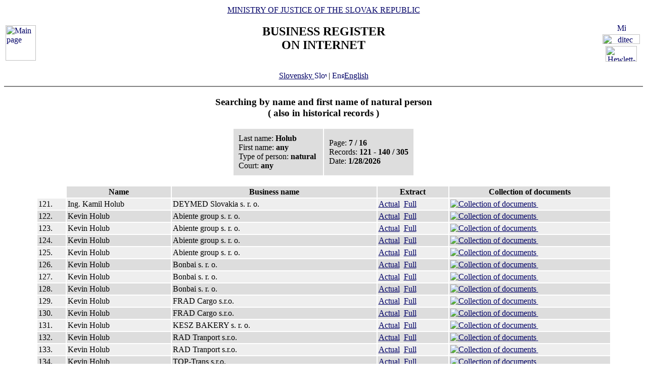

--- FILE ---
content_type: text/html
request_url: https://www.orsr.sk/hladaj_osoba.asp?lan=en&PR=Holub&MENO=&SID=0&T=&STR=7
body_size: 26279
content:

<!DOCTYPE HTML PUBLIC "-//W3C//DTD HTML 4.01 Transitional//EN">
<html lang ="en">
<head>
<meta http-equiv="Content-Type" content="text/html; charset=windows-1250">
<meta http-equiv="Content-Language" content="en">
<META NAME="AuthorsNames" CONTENT="Harman, Trnik, Balog, Gaborcik, Racik D">
<meta name="Description" content="Business Register of the Slovak Republic on Internet - results of searching by name of person">
<title>Business Register of the Slovak Republic on Internet - results of searching by name of person</title>
<link rel="stylesheet" href="inc/styleS.css" type="text/css">
</head>
<body bgcolor="#FFFFFF" text="#000000" link="#000066">
<table border="0" width="100%" cellpadding="3" cellspacing="0">
<tr>
        <td width="100">
                <a href="default.asp?lan=en"><img border="0" src="images/znak50.gif" alt="Main page" title="Main page" width="60" height="70"></a>
        </td>
        <td>
                <div align="center" class="min">
                <a href="https://www.justice.gov.sk" class="link">MINISTRY OF JUSTICE OF THE SLOVAK REPUBLIC</a>
                </div>
                <h2 align="center" class="reg">BUSINESS REGISTER<br><span class="int">ON INTERNET</span></h2>
		        	<br>
		<div align="center" class="min">
		<!-- <a href="default.asp" class="link"> -->
		<a href= /hladaj_osoba.asp?PR=Holub&MENO=&SID=0&T=&STR=7&lan=sk class="link">
        	Slovensky
		<img src="images\slovak_flag_8.jpg" alt="Slovensky" title="Slovensky" width="24" height="14" border="0"></a> | 
                <a href="default.asp?lan=en" class="link">
        	<img src="images\english_flag_8.jpg" alt="English" title="English" width="24" height="14" border="0">English</a>
		</div> 

        </td>
        <td width="100"><table border="0" cellpadding="1" align="right">
        <tr align="center"><td><a href="http://www.microsoft.sk">
        <img src="images/microsoft.jpg" alt="Microsoft" title="Microsoft" widthx="92" height="17" border="0"></a></td></tr>
        <tr align="center"><td><a href="http://www.ditec.sk">
        <img src="images/ditec.gif" alt="ditec" title="ditec"width="74" height="19" border="0"></a></td></tr>
        <tr align="center"><td><a href="http://www.hp.sk">
        <img src="images/hp.jpg" alt="Hewlett-Packard" title="Hewlett-Packard" width="62" height="31" border="0"></a></td></tr>
        </table></td>
</tr>
</table>
<hr noshade align="center" class="rul">
<h3 align="center" class="src">
Searching by name and first name of natural person
     <br>
( also in historical records )
</h3>

<table border="0" cellpadding="10" cellspacing="2" align="center">
<tr>
  <td width="50%" bgcolor="#DDDDDD" class="con">
                        Last name:&nbsp;<b>Holub</b><BR>
                        First name:&nbsp;<b>any</b><BR>
                        Type of person: <b>natural </b><BR>
                        Court:&nbsp;<b>any</b></td>
                          
                 <td width="50%" bgcolor="#DDDDDD" class="con">
                 Page:&nbsp;<b>7&nbsp;/&nbsp;16</b><BR>
                 Records:&nbsp;<b>121&nbsp;-&nbsp;140&nbsp;/&nbsp;305</b><BR>
                 Date:&nbsp;<b>1/28/2026</b></td>
              </tr>
            </table>
<br>


<table border="0" cellpadding="2" cellspacing="2" width="90%" align="center">
<tr>
<th bgcolor="#FFFFFF">&nbsp;</th>
<th bgcolor="#DDDDDD" class="hdr">Name</th>
<th bgcolor="#DDDDDD" class="hdr">Business name</th>
<th bgcolor="#DDDDDD" class="hdr">Extract</th>
<th bgcolor="#DDDDDD" class="hdr">Collection of documents</th>
</tr>

                <tr bgcolor="#EEEEEE">
                        <td valign="top"><div class="num">121.</div></td>
                        
                        <td><div class="sbj">Ing. Kamil                                              Holub                                              </div></td>
                        
                        <td><div class="sbj">DEYMED Slovakia s. r. o.</div></td>
                        <td><div class="bmk">
                        
                        <a href="vypis.asp?lan=en&ID=725754&amp;SID=5&amp;P=0" class="link">Actual</a>&nbsp;
            		<a href="vypis.asp?lan=en&ID=725754&amp;SID=5&amp;P=1" class="link">Full</a>
                        </div></td>
			<td><div class="bmk">
                        <a href="zbl.asp?lan=en&ID=725754&amp;SID=5" class="link"><img border="0" src="images/view.gif" alt="Collection of documents">&nbsp;</a>
                        </div></td>
                </tr>
                
                <tr bgcolor="#DDDDDD">
                        <td valign="top"><div class="num">122.</div></td>
                        
                        <td><div class="sbj"> Kevin                                              Holub                                              </div></td>
                        
                        <td><div class="sbj">Abiente group s. r. o.</div></td>
                        <td><div class="bmk">
                        
                        <a href="vypis.asp?lan=en&ID=558349&amp;SID=6&amp;P=0" class="link">Actual</a>&nbsp;
            		<a href="vypis.asp?lan=en&ID=558349&amp;SID=6&amp;P=1" class="link">Full</a>
                        </div></td>
			<td><div class="bmk">
                        <a href="zbl.asp?lan=en&ID=558349&amp;SID=6" class="link"><img border="0" src="images/view.gif" alt="Collection of documents">&nbsp;</a>
                        </div></td>
                </tr>
                
                <tr bgcolor="#EEEEEE">
                        <td valign="top"><div class="num">123.</div></td>
                        
                        <td><div class="sbj"> Kevin                                              Holub                                              </div></td>
                        
                        <td><div class="sbj">Abiente group s. r. o.</div></td>
                        <td><div class="bmk">
                        
                        <a href="vypis.asp?lan=en&ID=614601&amp;SID=2&amp;P=0" class="link">Actual</a>&nbsp;
            		<a href="vypis.asp?lan=en&ID=614601&amp;SID=2&amp;P=1" class="link">Full</a>
                        </div></td>
			<td><div class="bmk">
                        <a href="zbl.asp?lan=en&ID=614601&amp;SID=2" class="link"><img border="0" src="images/view.gif" alt="Collection of documents">&nbsp;</a>
                        </div></td>
                </tr>
                
                <tr bgcolor="#DDDDDD">
                        <td valign="top"><div class="num">124.</div></td>
                        
                        <td><div class="sbj"> Kevin                                              Holub                                              </div></td>
                        
                        <td><div class="sbj">Abiente group s. r. o.</div></td>
                        <td><div class="bmk">
                        
                        <a href="vypis.asp?lan=en&ID=681875&amp;SID=7&amp;P=0" class="link">Actual</a>&nbsp;
            		<a href="vypis.asp?lan=en&ID=681875&amp;SID=7&amp;P=1" class="link">Full</a>
                        </div></td>
			<td><div class="bmk">
                        <a href="zbl.asp?lan=en&ID=681875&amp;SID=7" class="link"><img border="0" src="images/view.gif" alt="Collection of documents">&nbsp;</a>
                        </div></td>
                </tr>
                
                <tr bgcolor="#EEEEEE">
                        <td valign="top"><div class="num">125.</div></td>
                        
                        <td><div class="sbj"> Kevin                                              Holub                                              </div></td>
                        
                        <td><div class="sbj">Abiente group s. r. o.</div></td>
                        <td><div class="bmk">
                        
                        <a href="vypis.asp?lan=en&ID=682661&amp;SID=4&amp;P=0" class="link">Actual</a>&nbsp;
            		<a href="vypis.asp?lan=en&ID=682661&amp;SID=4&amp;P=1" class="link">Full</a>
                        </div></td>
			<td><div class="bmk">
                        <a href="zbl.asp?lan=en&ID=682661&amp;SID=4" class="link"><img border="0" src="images/view.gif" alt="Collection of documents">&nbsp;</a>
                        </div></td>
                </tr>
                
                <tr bgcolor="#DDDDDD">
                        <td valign="top"><div class="num">126.</div></td>
                        
                        <td><div class="sbj"> Kevin                                              Holub                                              </div></td>
                        
                        <td><div class="sbj">Bonbai s. r. o.</div></td>
                        <td><div class="bmk">
                        
                        <a href="vypis.asp?lan=en&ID=375720&amp;SID=3&amp;P=0" class="link">Actual</a>&nbsp;
            		<a href="vypis.asp?lan=en&ID=375720&amp;SID=3&amp;P=1" class="link">Full</a>
                        </div></td>
			<td><div class="bmk">
                        <a href="zbl.asp?lan=en&ID=375720&amp;SID=3" class="link"><img border="0" src="images/view.gif" alt="Collection of documents">&nbsp;</a>
                        </div></td>
                </tr>
                
                <tr bgcolor="#EEEEEE">
                        <td valign="top"><div class="num">127.</div></td>
                        
                        <td><div class="sbj"> Kevin                                              Holub                                              </div></td>
                        
                        <td><div class="sbj">Bonbai s. r. o.</div></td>
                        <td><div class="bmk">
                        
                        <a href="vypis.asp?lan=en&ID=657251&amp;SID=7&amp;P=0" class="link">Actual</a>&nbsp;
            		<a href="vypis.asp?lan=en&ID=657251&amp;SID=7&amp;P=1" class="link">Full</a>
                        </div></td>
			<td><div class="bmk">
                        <a href="zbl.asp?lan=en&ID=657251&amp;SID=7" class="link"><img border="0" src="images/view.gif" alt="Collection of documents">&nbsp;</a>
                        </div></td>
                </tr>
                
                <tr bgcolor="#DDDDDD">
                        <td valign="top"><div class="num">128.</div></td>
                        
                        <td><div class="sbj"> Kevin                                              Holub                                              </div></td>
                        
                        <td><div class="sbj">Bonbai s. r. o.</div></td>
                        <td><div class="bmk">
                        
                        <a href="vypis.asp?lan=en&ID=681253&amp;SID=4&amp;P=0" class="link">Actual</a>&nbsp;
            		<a href="vypis.asp?lan=en&ID=681253&amp;SID=4&amp;P=1" class="link">Full</a>
                        </div></td>
			<td><div class="bmk">
                        <a href="zbl.asp?lan=en&ID=681253&amp;SID=4" class="link"><img border="0" src="images/view.gif" alt="Collection of documents">&nbsp;</a>
                        </div></td>
                </tr>
                
                <tr bgcolor="#EEEEEE">
                        <td valign="top"><div class="num">129.</div></td>
                        
                        <td><div class="sbj"> Kevin                                              Holub                                              </div></td>
                        
                        <td><div class="sbj">FRAD Cargo s.r.o.</div></td>
                        <td><div class="bmk">
                        
                        <a href="vypis.asp?lan=en&ID=567999&amp;SID=2&amp;P=0" class="link">Actual</a>&nbsp;
            		<a href="vypis.asp?lan=en&ID=567999&amp;SID=2&amp;P=1" class="link">Full</a>
                        </div></td>
			<td><div class="bmk">
                        <a href="zbl.asp?lan=en&ID=567999&amp;SID=2" class="link"><img border="0" src="images/view.gif" alt="Collection of documents">&nbsp;</a>
                        </div></td>
                </tr>
                
                <tr bgcolor="#DDDDDD">
                        <td valign="top"><div class="num">130.</div></td>
                        
                        <td><div class="sbj"> Kevin                                              Holub                                              </div></td>
                        
                        <td><div class="sbj">FRAD Cargo s.r.o.</div></td>
                        <td><div class="bmk">
                        
                        <a href="vypis.asp?lan=en&ID=638177&amp;SID=5&amp;P=0" class="link">Actual</a>&nbsp;
            		<a href="vypis.asp?lan=en&ID=638177&amp;SID=5&amp;P=1" class="link">Full</a>
                        </div></td>
			<td><div class="bmk">
                        <a href="zbl.asp?lan=en&ID=638177&amp;SID=5" class="link"><img border="0" src="images/view.gif" alt="Collection of documents">&nbsp;</a>
                        </div></td>
                </tr>
                
                <tr bgcolor="#EEEEEE">
                        <td valign="top"><div class="num">131.</div></td>
                        
                        <td><div class="sbj"> Kevin                                              Holub                                              </div></td>
                        
                        <td><div class="sbj">KESZ BAKERY s. r. o.</div></td>
                        <td><div class="bmk">
                        
                        <a href="vypis.asp?lan=en&ID=553511&amp;SID=7&amp;P=0" class="link">Actual</a>&nbsp;
            		<a href="vypis.asp?lan=en&ID=553511&amp;SID=7&amp;P=1" class="link">Full</a>
                        </div></td>
			<td><div class="bmk">
                        <a href="zbl.asp?lan=en&ID=553511&amp;SID=7" class="link"><img border="0" src="images/view.gif" alt="Collection of documents">&nbsp;</a>
                        </div></td>
                </tr>
                
                <tr bgcolor="#DDDDDD">
                        <td valign="top"><div class="num">132.</div></td>
                        
                        <td><div class="sbj"> Kevin                                              Holub                                              </div></td>
                        
                        <td><div class="sbj">RAD Tranport s.r.o.</div></td>
                        <td><div class="bmk">
                        
                        <a href="vypis.asp?lan=en&ID=591861&amp;SID=2&amp;P=0" class="link">Actual</a>&nbsp;
            		<a href="vypis.asp?lan=en&ID=591861&amp;SID=2&amp;P=1" class="link">Full</a>
                        </div></td>
			<td><div class="bmk">
                        <a href="zbl.asp?lan=en&ID=591861&amp;SID=2" class="link"><img border="0" src="images/view.gif" alt="Collection of documents">&nbsp;</a>
                        </div></td>
                </tr>
                
                <tr bgcolor="#EEEEEE">
                        <td valign="top"><div class="num">133.</div></td>
                        
                        <td><div class="sbj"> Kevin                                              Holub                                              </div></td>
                        
                        <td><div class="sbj">RAD Tranport s.r.o.</div></td>
                        <td><div class="bmk">
                        
                        <a href="vypis.asp?lan=en&ID=635895&amp;SID=5&amp;P=0" class="link">Actual</a>&nbsp;
            		<a href="vypis.asp?lan=en&ID=635895&amp;SID=5&amp;P=1" class="link">Full</a>
                        </div></td>
			<td><div class="bmk">
                        <a href="zbl.asp?lan=en&ID=635895&amp;SID=5" class="link"><img border="0" src="images/view.gif" alt="Collection of documents">&nbsp;</a>
                        </div></td>
                </tr>
                
                <tr bgcolor="#DDDDDD">
                        <td valign="top"><div class="num">134.</div></td>
                        
                        <td><div class="sbj"> Kevin                                              Holub                                              </div></td>
                        
                        <td><div class="sbj">TOP-Trans s.r.o.</div></td>
                        <td><div class="bmk">
                        
                        <a href="vypis.asp?lan=en&ID=316778&amp;SID=4&amp;P=0" class="link">Actual</a>&nbsp;
            		<a href="vypis.asp?lan=en&ID=316778&amp;SID=4&amp;P=1" class="link">Full</a>
                        </div></td>
			<td><div class="bmk">
                        <a href="zbl.asp?lan=en&ID=316778&amp;SID=4" class="link"><img border="0" src="images/view.gif" alt="Collection of documents">&nbsp;</a>
                        </div></td>
                </tr>
                
                <tr bgcolor="#EEEEEE">
                        <td valign="top"><div class="num">135.</div></td>
                        
                        <td><div class="sbj"> Kristián                                           Holub                                              </div></td>
                        
                        <td><div class="sbj">HOLUB PERFORMANCE s. r. o.</div></td>
                        <td><div class="bmk">
                        
                        <a href="vypis.asp?lan=en&ID=700528&amp;SID=4&amp;P=0" class="link">Actual</a>&nbsp;
            		<a href="vypis.asp?lan=en&ID=700528&amp;SID=4&amp;P=1" class="link">Full</a>
                        </div></td>
			<td><div class="bmk">
                        <a href="zbl.asp?lan=en&ID=700528&amp;SID=4" class="link"><img border="0" src="images/view.gif" alt="Collection of documents">&nbsp;</a>
                        </div></td>
                </tr>
                
                <tr bgcolor="#DDDDDD">
                        <td valign="top"><div class="num">136.</div></td>
                        
                        <td><div class="sbj"> Ladislav                                           Holub                                              </div></td>
                        
                        <td><div class="sbj">Ravape s. r. o.</div></td>
                        <td><div class="bmk">
                        
                        <a href="vypis.asp?lan=en&ID=512427&amp;SID=2&amp;P=0" class="link">Actual</a>&nbsp;
            		<a href="vypis.asp?lan=en&ID=512427&amp;SID=2&amp;P=1" class="link">Full</a>
                        </div></td>
			<td><div class="bmk">
                        <a href="zbl.asp?lan=en&ID=512427&amp;SID=2" class="link"><img border="0" src="images/view.gif" alt="Collection of documents">&nbsp;</a>
                        </div></td>
                </tr>
                
                <tr bgcolor="#EEEEEE">
                        <td valign="top"><div class="num">137.</div></td>
                        
                        <td><div class="sbj"> Leoš                                               Holub                                              </div></td>
                        
                        <td><div class="sbj">AQUEL SLOVAKIA, spol. s r.o.</div></td>
                        <td><div class="bmk">
                        
                        <a href="vypis.asp?lan=en&ID=8144&amp;SID=9&amp;P=0" class="link">Actual</a>&nbsp;
            		<a href="vypis.asp?lan=en&ID=8144&amp;SID=9&amp;P=1" class="link">Full</a>
                        </div></td>
			<td><div class="bmk">
                        <a href="zbl.asp?lan=en&ID=8144&amp;SID=9" class="link"><img border="0" src="images/view.gif" alt="Collection of documents">&nbsp;</a>
                        </div></td>
                </tr>
                
                <tr bgcolor="#DDDDDD">
                        <td valign="top"><div class="num">138.</div></td>
                        
                        <td><div class="sbj"> Leoš                                               Holub                                              </div></td>
                        
                        <td><div class="sbj">AQUEL SLOVAKIA, spol. s r.o.</div></td>
                        <td><div class="bmk">
                        
                        <a href="vypis.asp?lan=en&ID=176848&amp;SID=2&amp;P=0" class="link">Actual</a>&nbsp;
            		<a href="vypis.asp?lan=en&ID=176848&amp;SID=2&amp;P=1" class="link">Full</a>
                        </div></td>
			<td><div class="bmk">
                        <a href="zbl.asp?lan=en&ID=176848&amp;SID=2" class="link"><img border="0" src="images/view.gif" alt="Collection of documents">&nbsp;</a>
                        </div></td>
                </tr>
                
                <tr bgcolor="#EEEEEE">
                        <td valign="top"><div class="num">139.</div></td>
                        
                        <td><div class="sbj"> Libor                                              Holub                                              </div></td>
                        
                        <td><div class="sbj">Atel Slovensko s.r.o.</div></td>
                        <td><div class="bmk">
                        
                        <a href="vypis.asp?lan=en&ID=35298&amp;SID=2&amp;P=0" class="link">Actual</a>&nbsp;
            		<a href="vypis.asp?lan=en&ID=35298&amp;SID=2&amp;P=1" class="link">Full</a>
                        </div></td>
			<td><div class="bmk">
                        <a href="zbl.asp?lan=en&ID=35298&amp;SID=2" class="link"><img border="0" src="images/view.gif" alt="Collection of documents">&nbsp;</a>
                        </div></td>
                </tr>
                
                <tr bgcolor="#DDDDDD">
                        <td valign="top"><div class="num">140.</div></td>
                        
                        <td><div class="sbj"> Libor                                              Holub                                              </div></td>
                        
                        <td><div class="sbj">Cromicron Energy a.s. v likvidácii</div></td>
                        <td><div class="bmk">
                        
                        <a href="vypis.asp?lan=en&ID=44514&amp;SID=2&amp;P=0" class="link">Actual</a>&nbsp;
            		<a href="vypis.asp?lan=en&ID=44514&amp;SID=2&amp;P=1" class="link">Full</a>
                        </div></td>
			<td><div class="bmk">
                        <a href="zbl.asp?lan=en&ID=44514&amp;SID=2" class="link"><img border="0" src="images/view.gif" alt="Collection of documents">&nbsp;</a>
                        </div></td>
                </tr>
                </table><p align="center" class="src">References to other pages</p>
          <table cellpadding="2" cellspacing="2" bgcolor="#DDDDDD" align="center"><tr><td align="center" class="bmk">&nbsp;<a href="hladaj_osoba.asp?lan=en&PR=Holub&MENO=&SID=0&T=&STR=6" class="link">&lt;&lt;&lt;</a>&nbsp;&nbsp;<a href="hladaj_osoba.asp?lan=en&PR=Holub&MENO=&SID=0&T=&STR=1" class="link">1</a>&nbsp;&nbsp;<a href="hladaj_osoba.asp?lan=en&PR=Holub&MENO=&SID=0&T=&STR=2" class="link">2</a>&nbsp;&nbsp;<a href="hladaj_osoba.asp?lan=en&PR=Holub&MENO=&SID=0&T=&STR=3" class="link">3</a>&nbsp;&nbsp;<a href="hladaj_osoba.asp?lan=en&PR=Holub&MENO=&SID=0&T=&STR=4" class="link">4</a>&nbsp;&nbsp;<a href="hladaj_osoba.asp?lan=en&PR=Holub&MENO=&SID=0&T=&STR=5" class="link">5</a>&nbsp;&nbsp;<a href="hladaj_osoba.asp?lan=en&PR=Holub&MENO=&SID=0&T=&STR=6" class="link">6</a>&nbsp;&nbsp;7&nbsp;&nbsp;<a href="hladaj_osoba.asp?lan=en&PR=Holub&MENO=&SID=0&T=&STR=8" class="link">8</a>&nbsp;&nbsp;<a href="hladaj_osoba.asp?lan=en&PR=Holub&MENO=&SID=0&T=&STR=9" class="link">9</a>&nbsp;&nbsp;<a href="hladaj_osoba.asp?lan=en&PR=Holub&MENO=&SID=0&T=&STR=10" class="link">10</a>&nbsp;&nbsp;<a href="hladaj_osoba.asp?lan=en&PR=Holub&MENO=&SID=0&T=&STR=11" class="link">11</a>&nbsp;&nbsp;<a href="hladaj_osoba.asp?lan=en&PR=Holub&MENO=&SID=0&T=&STR=12" class="link">12</a>&nbsp;&nbsp;<a href="hladaj_osoba.asp?lan=en&PR=Holub&MENO=&SID=0&T=&STR=13" class="link">13</a>&nbsp;&nbsp;<a href="hladaj_osoba.asp?lan=en&PR=Holub&MENO=&SID=0&T=&STR=14" class="link">14</a>&nbsp;&nbsp;<a href="hladaj_osoba.asp?lan=en&PR=Holub&MENO=&SID=0&T=&STR=15" class="link">15</a>&nbsp;&nbsp;<a href="hladaj_osoba.asp?lan=en&PR=Holub&MENO=&SID=0&T=&STR=16" class="link">16</a>&nbsp;&nbsp;<a href="hladaj_osoba.asp?lan=en&PR=Holub&MENO=&SID=0&T=&STR=8" class="link">&gt;&gt;&gt;</a>&nbsp;</td></tr></table><hr noshade align="center" class="rul">
<p class="bmkbot" align="center">
Searching by : 
  <a href="search_subjekt.asp?lan=en" class=link>business name</a> | 
  <a href="search_ico.asp?lan=en" class=link>identification number</a><br>
  <a href="search_sidlo.asp?lan=en" class=link>registered seat</a> | 
  <a href="search_spiszn.asp?lan=en" class=link>registration number</a> | 
  <a href="search_osoba.asp?lan=en" class=link>name of a person</a>

<!-- Matomo -->
<script>
  var _paq = window._paq = window._paq || [];
  /* tracker methods like "setCustomDimension" should be called before "trackPageView" */
  _paq.push(['trackPageView']);
  _paq.push(['enableLinkTracking']);
  (function() {
    var u="https://obcan.justice.sk/pilot/analytics/";
    _paq.push(['setTrackerUrl', u+'matomo.php']);
    _paq.push(['setSiteId', '3']);
    var d=document, g=d.createElement('script'), s=d.getElementsByTagName('script')[0];
    g.async=true; g.src=u+'matomo.js'; s.parentNode.insertBefore(g,s);
  })();
</script>
<!-- End Matomo Code -->

</body>
</html>









